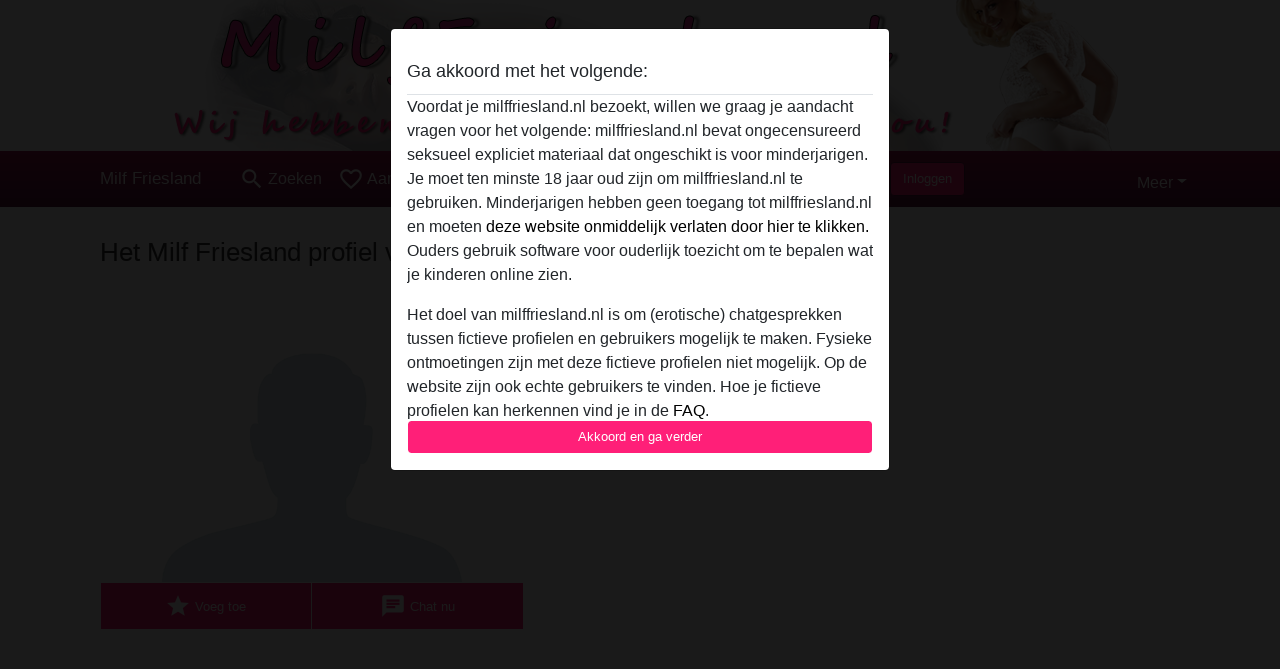

--- FILE ---
content_type: text/plain
request_url: https://www.google-analytics.com/j/collect?v=1&_v=j102&a=853588691&t=pageview&_s=1&dl=https%3A%2F%2Fmilffriesland.nl%2Fbelgie%2Fbrussels%2Bhoofdstedelijk%2Bgewest%2F986792-64-karo5&ul=en-us%40posix&dt=Milf%20Friesland%20profiel%20van%20Karo5%20uit%20Brussels%20Hoofdstedelijk%20Gewest%2CBelgie%20-%20Milf%20Friesland&sr=1280x720&vp=1280x720&_u=IGBAgAABAAAAACAAI~&jid=123204619&gjid=638012086&cid=1026132928.1769239175&tid=UA-97238001-23&_gid=1716725383.1769239175&_slc=1&z=1408039057
body_size: -450
content:
2,cG-1C59HYTXXD